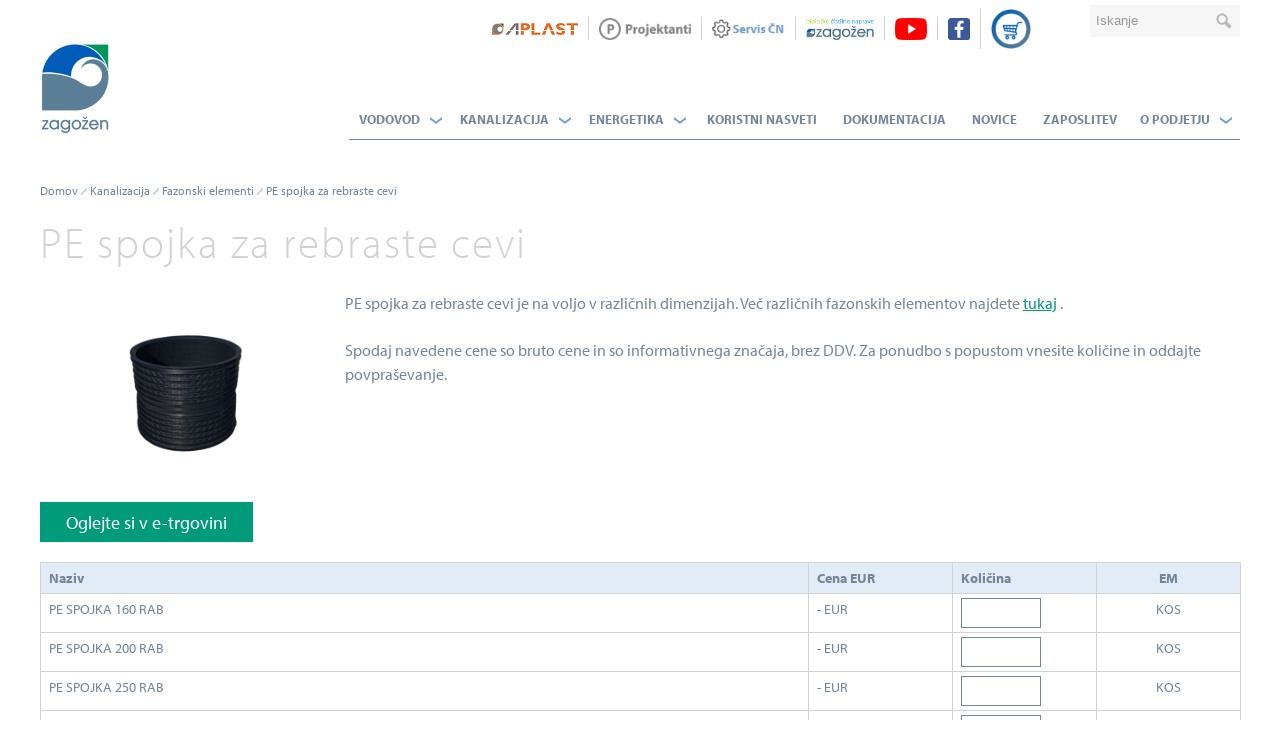

--- FILE ---
content_type: text/html; charset=utf-8
request_url: https://www.zagozen.si/si/kanalizacija/fazonski-element/pe-spojka-za-rebraste-cevi
body_size: 12575
content:

 
<!DOCTYPE html>
<html id="ctl00_HtmlStartTag" lang="sl-SI">
<head>
	<base href="https://www.zagozen.si:443/si/" />
	<meta content="text/html; charset=utf-8" http-equiv="content-type" /><meta http-equiv="X-UA-Compatible" content="IE=edge,chrome=1" /><meta content="width=device-width, initial-scale=1.0, maximum-scale=1.0, user-scalable=0" name="viewport" /><meta name="apple-mobile-web-app-capable" content="yes" /><meta name="description" content="Na voljo različni fazonski elementi: kolena, spojke, čepi in ostali material, vse na enem mestu. Zagožen - z vami že 45 let." /><meta name="keywords" content="zagožen, vodovod, kanalizacija, cevi, armature, zračniki, jaški, priključki, tesnila, hišni priključki, gasilska oprema, biološke čistilne naprave, čistilne naprave, fazoni, armature, hidranti, fitingi, cestne kape, cisterne, zbiralniki, rezervoar, alkaten cevi, alkaten. polietilenske cevi, pvc cevi" /><meta property="og:type" content="website" />
<meta property="og:title" content="PE spojka za rebraste cevi - Zagožen" />
<meta property="og:description" content="Na voljo različni fazonski elementi: kolena, spojke, čepi in ostali material, vse na enem mestu. Zagožen - z vami že 45 let." />
<link rel="stylesheet" href="/si/styles/styles.css?ver=20250711134838" type="text/css" />
<link href="//fonts.googleapis.com/css?family=Open+Sans:400,300,700,700italic,400italic&amp;subset=latin,latin-ext" rel="stylesheet" type="text/css" />
   
    <script src="//use.typekit.net/tdk4fev.js"></script>
	<script>	try { Typekit.load({ async: true }); } catch (e) { }</script>
	<link rel="stylesheet" href="https://maxcdn.bootstrapcdn.com/font-awesome/4.6.3/css/font-awesome.min.css" />
    <!--[if lt IE 9]>
        <link rel="stylesheet" type="text/css" href="/si/mediaOverlay/jackbox/css/jackbox-ie8.css" />
        <script src="http://html5shim.googlecode.com/svn/trunk/html5.js"></script>

    <![endif]-->
    <!--[if lte IE 7]>
        <link type="text/css" rel="stylesheet" href="/si/styles/main/ie7.css" />
    <![endif]-->

    
	<link rel="shortcut icon" href="/si/images/favicon.ico" />
	
	<script src="//ajax.googleapis.com/ajax/libs/jquery/1.10.2/jquery.min.js" type="text/javascript"></script>


	<script type="text/javascript">
		var onLoadEvents = { isLoaded: false, events: new Array() };
	</script>

	<script type="text/javascript" src="js/cache/15366f871cedb3576e9c17a229f194cd.js"></script><script type="text/javascript">var _jsScripts = new Array(); _jsScripts.push('js/common.js');_jsScripts.push('js/modernizr.js');_jsScripts.push('js/jquery.lazyload.js');_jsScripts.push('js/jquery.scrollup.min.js');_jsScripts.push('js/jquery.cycle2.js');_jsScripts.push('js/hoverintent.js');_jsScripts.push('js/jquery.tooltip.js');_jsScripts.push('js/jquery.easing.1.3.js');_jsScripts.push('layouts/renderers/tabgroup/tabcontrol.js');_jsScripts.push('js/jquery.customselect.min.js');_jsScripts.push('js/1.js');_jsScripts.push('layouts/renderers/form/fileupload/jquery.ui.widget.js');_jsScripts.push('layouts/renderers/form/fileupload/jquery.iframe-transport.js');_jsScripts.push('layouts/renderers/form/fileupload/jquery.fileupload.js');_jsScripts.push('layouts/renderers/form/fileupload/jquery.fileupload-process.js');_jsScripts.push('layouts/renderers/form/fileupload/jquery.fileupload-validate.js');_jsScripts.push('layouts/renderers/form/fileupload/jquery.fileupload-main.js');_jsScripts.push('layouts/renderers/form/fileupload/locales/jquery.fileupload-locale.si.js');_jsScripts.push('js/formdate.js');_jsScripts.push('mediaoverlay/jackbox/js/libs/jquery.address-1.5.min.js');_jsScripts.push('mediaoverlay/jackbox/js/libs/jacked.js');_jsScripts.push('mediaoverlay/jackbox/js/jackbox-swipe.js');_jsScripts.push('mediaoverlay/jackbox/js/jackbox.js');_jsScripts.push('mediaoverlay/jackbox/js/libs/stackblur.js');_jsScripts.push('layouts/renderers/gdprsubscription/gdprsubscription.js');</script><script type="text/javascript">var mediaOverlay='jackbox';</script>


	<script type="text/javascript">
		function InitializeMediaOverlay() {
			if (mediaOverlay == "prettyPhoto") {
				$("a[rel^='mediaOverlay']").prettyPhoto();
			} else {
				jQuery(".mediaOverlay").jackBox("init",
					{
						deepLinking: false,              // choose to use the deep-linking feature ("true" will enhance social sharing!) true/false
						showInfoByDefault: false,       // show item info automatically when content loads, true/false
						preloadGraphics: false,          // preload the jackbox graphics for a faster jackbox
						fullscreenScalesContent: true,  // Choose to always scale content up in fullscreen, true/false
						defaultShareImage: "1.jpg",     // the default image to share for non-image items, only relevent to Pinterest

						autoPlayVideo: false,           // video autoplay default, this can also be set per video in the data-attributes, true/false
						flashVideoFirst: false,         // choose which technology has first priority for video, HTML5 or Flash, true/false
						defaultVideoWidth: 960,         // the default video width, can also be set per video in the data-attributes
						defaultVideoHeight: 540,        // the default video width, can also be set per video in the data-attributes

						useThumbs: true,                // choose to use thumbnails, true/false
						useThumbTooltips: true,         // choose to use thumbnail tooltips, true/false
						thumbsStartHidden: false,       // choose to initially hide the thumbnail strip, true/false
						thumbnailWidth: 75,             // the default video width, can also be set per video in the data-attributes
						thumbnailHeight: 50             // the default video height, can also be set per video in the data-attributes
					}
				);
			}
		}

		$(document).ready(function () {
			InitializeMediaOverlay();
			window.setInterval("$.get('misc/preserveSession2.aspx?r=' + Math.random() + '&__cacheNoCheck=true', function (data) { });", 60 * 1000); // 60 seconds
		});

		var onLoadEvents = new Array();
		var progressTimer = -1;

		function OnBeginRequest(sender, args) {
			progressTimer = window.setTimeout("$find('ctl00_ModalProgress').show();", 1000);
		}
		function OnEndRequest(sender, args) {
			window.clearTimeout(progressTimer);
			$find('ctl00_ModalProgress').hide();
		}
	</script>
	<script>
    window.dataLayer = window.dataLayer || [];
    function gtag() {
        dataLayer.push(arguments);
    }
    gtag("consent", "default", {
        ad_storage: "denied",
        ad_user_data: "denied", 
        ad_personalization: "denied",
        analytics_storage: "denied",
        functionality_storage: "denied",
        personalization_storage: "denied",
        security_storage: "granted",
        wait_for_update: 2000,
    });
    gtag("set", "ads_data_redaction", true);
    gtag("set", "url_passthrough", true);
</script>

<!-- Start cookieyes banner -->
<script id="cookieyes" type="text/javascript" src="https://cdn-cookieyes.com/client_data/9069aaa7eaaed85b52a29ad1/script.js"></script>
<!-- End cookieyes banner -->

<script type="text/javascript" data-vendor="c:googleana-4TXnJigR">
  (function(i,s,o,g,r,a,m){i['GoogleAnalyticsObject']=r;i[r]=i[r]||function(){
  (i[r].q=i[r].q||[]).push(arguments)},i[r].l=1*new Date();a=s.createElement(o),
  m=s.getElementsByTagName(o)[0];a.async=1;a.src=g;m.parentNode.insertBefore(a,m)
  })(window,document,'script','//www.google-analytics.com/analytics.js','ga');

  ga('create', 'UA-16956086-1', 'auto');
  ga('send', 'pageview');

</script>

<!-- Google tag (gtag.js) -->
<script async type="text/javascript" data-vendor="c:googleana-4TXnJigR" src="https://www.googletagmanager.com/gtag/js?id=G-24LXYQHN0B"></script>
<script type="text/javascript" data-vendor="c:googleana-4TXnJigR">
  window.dataLayer = window.dataLayer || [];
  function gtag(){dataLayer.push(arguments);}
  gtag('js', new Date());

  gtag('config', 'G-24LXYQHN0B');
</script>


<!-- Facebook Pixel Code -->
<script data-vendor="didomi:facebook">
  !function(f,b,e,v,n,t,s)
  {if(f.fbq)return;n=f.fbq=function(){n.callMethod?
  n.callMethod.apply(n,arguments):n.queue.push(arguments)};
  if(!f._fbq)f._fbq=n;n.push=n;n.loaded=!0;n.version='2.0';
  n.queue=[];t=b.createElement(e);t.async=!0;
  t.src=v;s=b.getElementsByTagName(e)[0];
  s.parentNode.insertBefore(t,s)}(window, document,'script',
  'https://connect.facebook.net/en_US/fbevents.js');
  fbq('init', '1296392707362239');
  fbq('track', 'PageView');
</script>

<!-- End Facebook Pixel Code --><title>
	PE spojka za rebraste cevi - Zagožen
</title></head>
<body id="ctl00_BodyTag" onload="RunOnLoadEvents();" class="ZA">
	<!-- Hidden code at beginning of BODY -->

<noscript>
  <img height="1" width="1" style="display:none" 
       src="https://www.facebook.com/tr?id=1296392707362239&ev=PageView&noscript=1"/>
</noscript>
	<form name="aspnetForm" method="post" action="/si/kanalizacija/fazonski-element/pe-spojka-za-rebraste-cevi" id="aspnetForm">
<div>
<input type="hidden" name="__EVENTTARGET" id="__EVENTTARGET" value="" />
<input type="hidden" name="__EVENTARGUMENT" id="__EVENTARGUMENT" value="" />
<input type="hidden" name="__VIEWSTATE" id="__VIEWSTATE" value="/[base64]/fDsuu8tvrY78VBWfuZu51oKOo=" />
</div>

<script type="text/javascript">
//<![CDATA[
var theForm = document.forms['aspnetForm'];
if (!theForm) {
    theForm = document.aspnetForm;
}
function __doPostBack(eventTarget, eventArgument) {
    if (!theForm.onsubmit || (theForm.onsubmit() != false)) {
        theForm.__EVENTTARGET.value = eventTarget;
        theForm.__EVENTARGUMENT.value = eventArgument;
        theForm.submit();
    }
}
//]]>
</script>


<!-- {CombinedPath:start} --><script type="text/javascript" src="js/cache/axd-e41a5295c63f3143d32b52063fc5f316.js"></script><!-- {CombinedPath:end} -->















<div>

	<input type="hidden" name="__VIEWSTATEGENERATOR" id="__VIEWSTATEGENERATOR" value="0A37C75E" />
	<input type="hidden" name="__EVENTVALIDATION" id="__EVENTVALIDATION" value="/wEdAA4vhQeZUr56Z5M16eK1i8pzoK3a2TOMxOH6H0uJBvelkcQU9LQUA+OPxO48/NNyZTmtoIb328kGwcMocrXN2xc7ExpwveF9aUxZNcBnqiMKM1sCKpoDJeffy/21eysn/[base64]" />
</div>
		<script type="text/javascript">
//<![CDATA[
Sys.WebForms.PageRequestManager._initialize('ctl00$ScriptManager1', 'aspnetForm', ['tctl00$SearchBox$UpdatePanel1','','tctl00$MainContent$ctl02$ctl00$ProductsListUpdatePanel','','tctl00$Footer$ctl00$UpdatePanel1',''], [], [], 90, 'ctl00');
//]]>
</script>

	
		<script type="text/javascript">
			Sys.WebForms.PageRequestManager.getInstance().add_beginRequest(OnBeginRequest);
			Sys.WebForms.PageRequestManager.getInstance().add_endRequest(OnEndRequest);
		</script>

		<div id="ctl00_panelUpdateProgress" class="updateProgress" style="display:none">
	
			<div id="ctl00_UpdateProg1" style="display:none;">
		
					<img src="/si/images/progress.gif" width="32" height="32" style="vertical-align: middle" alt="" />
					Počakajte trenutek ...
				
	</div>
		
</div>

		
        <div class="header-links">
			<div class="container-fluid">
				<div class="corpo-nav">
                    <a href="http://www.aplast.si/si/" target="_blank"><img class="siteLinkIcon" src="imagelib/source/default/Aplast-logo.png" ></a><a href="za-projektante" target="_self"><img class="siteLinkIcon" src="imagelib/source/default/projektanti-zagozen.png" ></a><a href="servis" target="_self"><img class="siteLinkIcon" src="imagelib/source/zagozen/servis-cistilne-naprave.PNG" ></a><a href="https://www.cistilne-naprave-zagozen.si/si/" target="_blank"><img class="siteLinkIcon" src="imagelib/source/default/cistilne-naprave-zagozen.png" ></a><a href="https://www.youtube.com/channel/UC4tcdNlzXE2vSsapAeLLwWw" target="_blank"><img class="siteLinkIcon" src="imagelib/source/aplast/Povezave/youtube-zagozen.png" ></a><a href="https://www.facebook.com/cistilne.naprave.zagozen/?ref=bookmarks" target="_blank"><img class="siteLinkIcon" src="imagelib/source/aplast/Povezave/facebook-zagozen.png" ></a><a class='shop-link' href="https://eshop-zagozen.si/" target="_blank"><img class="siteLinkIcon" src="imagelib/source/default/spletna-trgovina-zagozen-eshop.png" ></a>
                    

				</div>
				<div class="primaryMenu-mobileTrigger"><a data-targetmenu="primaryMenu" class="menuTrigger" href="#"></a></div>	
				<div id="ctl00_SearchMobileTrigger" class="searchBox-mobileTrigger"><a data-targetmenu="searchBox" class="menuTrigger" href="#">Toggle search</a></div>
				
	
				<div id="ctl00_SearchBox_UpdatePanel1" class="searchBox menuTarget">
	
    <div class="searchBox-input">
    	<input name="ctl00$SearchBox$Search" type="text" id="ctl00_SearchBox_Search" class="searchBox-input" placeholder="Iskanje" onkeydown="if (event.keyCode == 13) { if (this.value != &quot;&quot;) { __doPostBack(&quot;ctl00$SearchBox$GoSearch&quot;, &quot;&quot;); return false; } else { return false; } }" />
	</div>
    <div class="searchBox-submit">		
        <a id="ctl00_SearchBox_GoSearchIcon" href="javascript:__doPostBack(&#39;ctl00$SearchBox$GoSearchIcon&#39;,&#39;&#39;)"></a>
        <input type="submit" name="ctl00$SearchBox$GoSearch" value="" id="ctl00_SearchBox_GoSearch" style="display:none" />
    </div>

</div>

				


				<div id="ctl00_DynBasket" class="head-basket"></div><script type="text/javascript">$.get('layouts/parts/basket/basket.ashx?__r__=' + Math.random(), function(data) { $('#ctl00_DynBasket').html(data); });</script>
			</div>
		</div>
        <header>
            <div class="container-fluid">
                <div class="logo">
                    <a href="/si/"></a>
						
                        
			    </div>
                <div class="primMenuWrapper">

<nav class="primaryMenu menuTarget">
    <ul>
        <li class="primaryMenu-home">
            <a href="/si/">Home</a>
        </li>
        <li class="primaryMenu-divider"></li>
        <li class="primaryMenu-withDropdown ">
	<a  href="vodovod" target="_top">Vodovod</a><span class="primaryMenu-trigger"><i></i></span>
	<ul class="primaryMenu-dropdownMenu">
<li><a target="_top" href="vodovod/cevi">Cevi</a></li>
<li><a target="_top" href="vodovod/fazonski-elementi">Fazonski elementi</a></li>
<li><a target="_top" href="vodovod/cestne-kape">Cestne kape</a></li>
<li><a target="_top" href="vodovod/armature">Armature</a></li>
<li><a target="_top" href="vodovod/zracniki">Zračniki za vodovod</a></li>
<li><a target="_top" href="vodovod/regulacija">Regulacija vodovoda</a></li>
<li><a target="_top" href="vodovod/hidranti-hidrantne-omarice-gasilska-oprema">Hidranti, hidrantne omarice, gasilska oprema</a></li>
<li><a target="_top" href="vodovod/hisni-prikljucki">Hišni priključki</a></li>
<li><a target="_top" href="vodovod/vodomerni-jaski-in-vodomeri">Vodomerni jaški in vodomeri</a></li>
<li><a target="_top" href="vodovod/pocinkani-fitingi-in-krogelni-ventili">Pocinkani fitingi in krogelni ventili</a></li>
<li><a target="_top" href="vodovod/opozorilni-material">Opozorilni material</a></li>
<li><a target="_top" href="vodovod/tesnilni-in-vijacni-material">Tesnilni in vijačni material</a></li>
<li><a target="_top" href="vodovod/cisterne">Zbiralniki za vodo AQUAstay in dodatna oprema</a></li>
<li><a target="_top" href="vodovod/aquastay-firestop">Zbiralniki AQUAstay FireStop</a></li>
	</ul>
</li>
<li class="primaryMenu-divider"></li>
<li class="primaryMenu-withDropdown active">
	<a  href="kanalizacija" target="_top">Kanalizacija</a><span class="primaryMenu-trigger"><i></i></span>
	<ul class="primaryMenu-dropdownMenu">
<li><a target="_top" href="kanalizacija/bioloske-cistilne-naprave-zagozen">Biološke čistilne naprave Zagožen</a></li>
<li><a target="_top" href="kanalizacija/kanalizacijski-revizijski-jaski">Kanalizacijski revizijski jaški</a></li>
<li><a target="_top" href="kanalizacija/pe-vstopni-jaski">PE vstopni jaški</a></li>
<li><a target="_top" href="kanalizacija/lovilci-olj-in-mascob-aquaoil">Lovilci olj in maščob - AQUAoil</a></li>
<li><a target="_top" href="kanalizacija/kanalizacijske-cevi">Kanalizacijske cevi</a></li>
<li><a target="_top" href="kanalizacija/fazonski-element">Fazonski elementi</a></li>
<li><a target="_top" href="kanalizacija/kanalizacijski-pokrovi-in-resetke">Kanalizacijski pokrovi in rešetke</a></li>
<li><a target="_top" href="kanalizacija/vinisap-milo">Milo za monterje</a></li>
<li><a target="_top" href="kanalizacija/nozasti-zasuni-in-erox-zapornice">Nožasti zasuni in Erox zapornice</a></li>
<li><a target="_top" href="kanalizacija/ponikovalna-polja">Ponikovalna polja AQUAway</a></li>
<li><a target="_top" href="kanalizacija/hisna-kanalizacija">Hišna kanalizacija</a></li>
<li><a target="_top" href="kanalizacija/crpalisca-zagozen">Črpališča Zagožen</a></li>
<li><a target="_top" href="kanalizacija/pe-greznice">Greznice</a></li>
<li><a target="_top" href="kanalizacija/protipoplavno-ventilacijski-in-protipoplavno-protismradni-vlozek-aquastop">Protipoplavno-ventilacijski/protismradni vložek AQUAstop</a></li>
<li><a target="_top" href="kanalizacija/zracniki">Zračniki</a></li>
<li><a target="_top" href="kanalizacija/opozorilni-trakovi-kanalizacija">Opozorilni trakovi - kanalizacija</a></li>
<li><a target="_top" href="kanalizacija/2604">Sistemi zadrževanja voda AQUAcare</a></li>
	</ul>
</li>
<li class="primaryMenu-divider"></li>
<li class="primaryMenu-withDropdown ">
	<a  href="plin-in-energetika" target="_top">Energetika</a><span class="primaryMenu-trigger"><i></i></span>
	<ul class="primaryMenu-dropdownMenu">
<li><a target="_top" href="plin-in-energetika/pe-kabelski-jaski">PE elektro in telekomunikacijski jašek</a></li>
<li><a target="_top" href="plin-in-energetika/pe-cevi-za-distribucijo-plina">PE cevi za distribucijo plina</a></li>
<li><a target="_top" href="plin-in-energetika/aflex-pe-rebraste-zascitne-cevi">PE rebraste zaščitne cevi</a></li>
<li><a target="_top" href="plin-in-energetika/pe-cevi-za-zascito-energetskih-in-telekomunikacijskih-kablov">PE cevi za zaščito energetskih in telekomunikacijskih kablov</a></li>
<li><a target="_top" href="plin-in-energetika/pvc-cevi-za-elektro-in-telekomunikacijsko-omrezje">PVC cevi za zaščito energetskih in telekomunikacijskih kablov</a></li>
<li><a target="_top" href="plin-in-energetika/opozorilni-trakovi-energetika">Opozorilni trakovi - energetika</a></li>
	</ul>
</li>
<li class="primaryMenu-divider"></li>
<li ><a target="_top" href="koristni-nasveti">Koristni nasveti</a></li>
<li class="primaryMenu-divider"></li>
<li ><a target="_top" href="dokumentacija">Dokumentacija</a></li>
<li class="primaryMenu-divider"></li>
<li ><a target="_top" href="novice">Novice</a></li>
<li class="primaryMenu-divider"></li>
<li ><a target="_top" href="zaposlitev">Zaposlitev</a></li>
<li class="primaryMenu-divider"></li>
<li class="primaryMenu-withDropdown ">
	<a  href="o-podjetju" target="_top">O podjetju</a><span class="primaryMenu-trigger"><i></i></span>
	<ul class="primaryMenu-dropdownMenu">
<li><a target="_top" href="o-podjetju/osebna-izkaznica-podjetja">Osebna izkaznica podjetja</a></li>
<li><a target="_top" href="o-podjetju/kontakt">Kontakt</a></li>
<li><a target="_top" href="o-podjetju/lokacija">Lokacija</a></li>
	</ul>
</li>

        <li class="primaryMenu-userBoxMobile">
		    <div id="ctl00_PrimaryMenu_DynUserSummary" ></div><script type="text/javascript">$.get('layouts/parts/userSummary/userSummary.ashx?display=mobile\u0026__r__=' + Math.random(), function(data) { $('#ctl00_PrimaryMenu_DynUserSummary').html(data); });</script>
        </li>
    </ul>
    <script>
        var obj, parent;
        $(document).ready(function () {
            $('.primaryMenu-withDropdown').hoverIntent(dropdownShow, dropdownHide);
            primaryMenuHandlerMobile();
//            if ($(window).width() > 768) {

//            } else {
//                
//            }
        });

        $(window).resize(function () {
            $('.primaryMenu-dropdownMenu').removeAttr('style');
            $('.primaryMenu ul > li').removeClass('primaryMenu-dropdownActive');
//            if ($(window).width() > 768) {
//                $('.primaryMenu-withDropdown').hoverIntent(dropdownShow, dropdownHide);
//            } else {
//                //primaryMenuHandlerMobile();
//            }
        });

        function dropdownShow() {
            if ($(window).width() > 768) {
                $(this).find('.primaryMenu-dropdownMenu').show().css({ opacity: 0, visibility: "visible" }).animate({ opacity: 1.0 }, 200);
            }
        }

        function dropdownHide() {
            if ($(window).width() > 768) {
                $(this).find('.primaryMenu-dropdownMenu').animate({ opacity: 0 }, 200, function () { $(this).removeAttr('style'); });
            }
        }

        function primaryMenuHandlerMobile() {
            $('.primaryMenu-trigger').click(function () {
                if ($(window).width() < 767) {
                    obj = $(this),
                    parent = $(this).closest('li');

                    if (parent.hasClass('primaryMenu-dropdownActive')) {
                        parent.removeClass('primaryMenu-dropdownActive');
                        parent.find('.primaryMenu-dropdownMenu').removeAttr('style');
                    } else {
                        $('.primaryMenu-dropdownMenu').removeAttr('style');
                        $('.primaryMenu ul > li').removeClass('primaryMenu-dropdownActive');
                        parent.addClass('primaryMenu-dropdownActive');
                        parent.find('.primaryMenu-dropdownMenu').show();
                    }
                }
            });
        }
    </script>
</nav></div>
            </div>
            <script>
                $(document).ready(function () {
                    menuHandler();
                });

                function menuHandler() {
                    $('.menuTrigger').click(function (e) {
                        e.preventDefault();
                        var obj = $(this),
                            target = '.' + $(this).attr('data-targetmenu');
                        if (obj.hasClass('active')) {
                            obj.removeClass('active');
                            $(target).hide();
                        } else {
                            $('.menuTrigger').removeClass('active');
                            obj.addClass('active');
                            $('.menuTarget').hide();
                            $(target).show();
                        }
                    });
                }
            </script>
        </header>

		<div class="mainBanner">
            
        </div>

        <nav class="breadcrumbs">
  <div class="container-fluid">
      <ul>
<li class="breadcrumbs-first"><a href="/si/">Domov</a></li>
<li ><a href="/si/kanalizacija">Kanalizacija</a></li>
<li class="breadcrumbs-lastTwo"><a href="/si/kanalizacija/fazonski-element">Fazonski elementi</a></li>
<li class="breadcrumbs-last breadcrumbs-current breadcrumbs-lastTwo"><a href="/si/kanalizacija/fazonski-element/pe-spojka-za-rebraste-cevi">PE spojka za rebraste cevi</a></li>
      </ul>
  </div>
</nav>


		
			
		

		

		<main>
            <div id="ctl00_PlannersInquiryForm" class="planners-inquiry-form">
                
            </div>
            <div class="boxes">
				
            </div>
            <div class="container-fluid">
                <div id="ctl00_LayoutType" class="layout1">
			        <div id="ctl00_CenterColumn" class="column-center">
                    	<div class="contentTitle contentTitle-center"><span class="pageTitle-menuAnchor">Show menu</span><h1>PE spojka za rebraste cevi</h1></div>
				        
	<div class="textWithImages">
<div class="textWithImages-column14 textWithImages-images-left">
<div class="horizontalImages horizontalImages-columns1">
	<div class="horizontalImages-item index1 firstInLine">
<div class="imageBox image14"><div class="imageBox-image"><img class="lazy" src="https://www.zagozen.si:443/si/imagelib/14/default/blank.gif" data-original="imagelib/14/zagozen/Novice/2024/PE-spojka-za-rebraste-cevi-www.png" alt="" title="" /></div></div>
	</div>
</div> 

</div>
<div class="textWithImages-column34 textWithImages-text">
<div class="paragraph paragraph-normal">PE spojka za rebraste cevi je na voljo v različnih dimenzijah. Več različnih
fazonskih elementov najdete&nbsp;<a href="kanalizacija/fazonski-element" target="_blank">tukaj</a>&nbsp;.<p>&nbsp;<br />Spodaj navedene cene so bruto cene in so informativnega značaja, brez DDV. Za
ponudbo s popustom vnesite količine in oddajte povpraševanje.</p></div>
</div>
</div>
<a href="https://eshop-zagozen.si/kanalizacija/kanalizacijske-cevi-in-fazoni/pe-rebraste-cevi-za-kanalizacijo-in-spojke/spojke" target="_self" class="linkButton linkButton-large-alt">Oglejte si v e-trgovini</a><div id="ctl00_MainContent_ctl02_ctl00_ItemsListContainer" class="itemsList">
	<div id="ctl00_MainContent_ctl02_ctl00_ProductsListUpdatePanel">
	
	        
		
	        <div class="productList-table">

		        <div class="productList-table-row table-head">
			        	<div class="td wide"><div class="title" >Naziv</div></div>
	<div class="td narrow"><div class="price" >Cena EUR</div></div>
<div class="td narrow"><div class="quantity" >Količina</div></div>
	<div class="td narrow align-center"><div class="packunge" >EM</div></div>

		        </div>

		        <div class="productList-table-row" >
	<div class="td"><div class="title" >PE SPOJKA  160 RAB</div></div>
	<div class="td"><div class="price" >- EUR</div></div>
	<div class="td"><div class="quantity" ><input type="text" name="product-2475" value="" autocomplete="off" /></div></div>
	<div class="td align-center"><div class="packunge" >KOS</div></div>
</div>
<div class="productList-table-row" >
	<div class="td"><div class="title" >PE SPOJKA  200 RAB</div></div>
	<div class="td"><div class="price" >- EUR</div></div>
	<div class="td"><div class="quantity" ><input type="text" name="product-2476" value="" autocomplete="off" /></div></div>
	<div class="td align-center"><div class="packunge" >KOS</div></div>
</div>
<div class="productList-table-row" >
	<div class="td"><div class="title" >PE SPOJKA  250 RAB</div></div>
	<div class="td"><div class="price" >- EUR</div></div>
	<div class="td"><div class="quantity" ><input type="text" name="product-2477" value="" autocomplete="off" /></div></div>
	<div class="td align-center"><div class="packunge" >KOS</div></div>
</div>
<div class="productList-table-row" >
	<div class="td"><div class="title" >PE SPOJKA  315 RAB</div></div>
	<div class="td"><div class="price" >- EUR</div></div>
	<div class="td"><div class="quantity" ><input type="text" name="product-2478" value="" autocomplete="off" /></div></div>
	<div class="td align-center"><div class="packunge" >KOS</div></div>
</div>
<div class="productList-table-row" >
	<div class="td"><div class="title" >PE SPOJKA  400 RAB</div></div>
	<div class="td"><div class="price" >- EUR</div></div>
	<div class="td"><div class="quantity" ><input type="text" name="product-2479" value="" autocomplete="off" /></div></div>
	<div class="td align-center"><div class="packunge" >KOS</div></div>
</div>
<div class="productList-table-row" >
	<div class="td"><div class="title" >PE SPOJKA  500 RAB</div></div>
	<div class="td"><div class="price" >- EUR</div></div>
	<div class="td"><div class="quantity" ><input type="text" name="product-2480" value="" autocomplete="off" /></div></div>
	<div class="td align-center"><div class="packunge" >KOS</div></div>
</div>
<div class="productList-table-row" >
	<div class="td"><div class="title" >PE SPOJKA  630 RAB</div></div>
	<div class="td"><div class="price" >- EUR</div></div>
	<div class="td"><div class="quantity" ><input type="text" name="product-2481" value="" autocomplete="off" /></div></div>
	<div class="td align-center"><div class="packunge" >KOS</div></div>
</div>
<div class="productList-table-row" >
	<div class="td"><div class="title" >PE SPOJKA  800 PIC.</div></div>
	<div class="td"><div class="price" >- EUR</div></div>
	<div class="td"><div class="quantity" ><input type="text" name="product-2482" value="" autocomplete="off" /></div></div>
	<div class="td align-center"><div class="packunge" >KOS</div></div>
</div>
<div class="productList-table-row" >
	<div class="td"><div class="title" >PE SPOJKA  1200 PIC.</div></div>
	<div class="td"><div class="price" >- EUR</div></div>
	<div class="td"><div class="quantity" ><input type="text" name="product-2483" value="" autocomplete="off" /></div></div>
	<div class="td align-center"><div class="packunge" >KOS</div></div>
</div>
<div class="productList-table-row" >
	<div class="td"><div class="title" >PE SPOJKA  ID1000 TERAKAN</div></div>
	<div class="td"><div class="price" >- EUR</div></div>
	<div class="td"><div class="quantity" ><input type="text" name="product-2484" value="" autocomplete="off" /></div></div>
	<div class="td align-center"><div class="packunge" >KOS</div></div>
</div>


	        </div>
	        <div class="buttons" >
	<div class="addToBasket" >
<a id="ctl00_MainContent_ctl02_ctl00_AddToBasketButton" href="javascript:__doPostBack(&#39;ctl00$MainContent$ctl02$ctl00$AddToBasketButton&#39;,&#39;&#39;)">Pošlji povpraševanje</a></div>
</div>


		
</div>
    
    
	<script>
	    console.log('customerId: ' + customerId);
		function DownloadProductAttribute(id) {
			var $select = $('#productAttributes-' + id);
			if ($select.length)
			{
			    var file = $select.val();
			    $.ajax({
                    url:'downloadCounter.ashx?cId=' + customerId + '&file=' + file
			    });
				window.open($select.val());
			}
		}
	</script>
</div>




			        </div>
			        
			        
                </div>
            </div>
            <div class="boxes_bottom">
				
            </div>
        </main>	
		

<footer>
    <div class="gdprRow">
        <div class="container-fluid">
            

<a name="gdprnlb"></a>
<div class="row-fluid">
    <div class="gdpr_newsletterBox">
	    
	    <fieldset>
          <h3>Prijava na E-novice</h3>
		    
		    <div class="input-group">
			    <div class="input-combined appended">
				    <div id="ctl00_Footer_ctl00_UpdatePanel1">
	
						    <input name="ctl00$Footer$ctl00$Email" type="text" id="ctl00_Footer_ctl00_Email" placeholder="Vpišite svoj e-naslov" />
						    <a id="ctl00_Footer_ctl00_Signup" class="button button-1" href="javascript:__doPostBack(&#39;ctl00$Footer$ctl00$Signup&#39;,&#39;&#39;)">Prijavite se</a>
						    <div class="compliance_container">	<div class="switch-item first"><label id="check-0" class="switch switch-left-right"><span class="switch-input"><input id="ctl00_Footer_ctl00_consent-0" type="checkbox" name="ctl00$Footer$ctl00$consent-0" /><label for="ctl00_Footer_ctl00_consent-0">b1</label></span>		<span class="switch-middle"></span>		<span class="switch-label" data-on="DA" data-off="NE"></span>		<span class="switch-handle"></span> 	</label></div>	<div class="switch-item">		<div class="paragraph paragraph-normal text">Strinjam se, da lahko moje osebne podatke&nbsp;uporabite za namene obveščanja, kar&nbsp;vključuje pošiljanje novic, novosti in obvestil.</div>	</div><a href="politika-varstva-osebnih-podatkov" class="linkButton linkButton-normal">Več o vaših novih pravicah po GDPR uredbi izveste tukaj.</a></div><div class="campaigns"><div class="text">V želji, da bi v vaših e-novicah vedno prejeli le zanimive in koristne informacije, vas prosimo, da označite, katere teme vas najbolj zanimajo.</div><div class="campaign"><span><input id="ctl00_Footer_ctl00_consent-0-campaign-3" type="checkbox" name="ctl00$Footer$ctl00$consent-0-campaign-3" /><label for="ctl00_Footer_ctl00_consent-0-campaign-3">Novosti</label></span></div><div class="campaign"><span><input id="ctl00_Footer_ctl00_consent-0-campaign-4" type="checkbox" name="ctl00$Footer$ctl00$consent-0-campaign-4" /><label for="ctl00_Footer_ctl00_consent-0-campaign-4">Vodovod</label></span></div><div class="campaign"><span><input id="ctl00_Footer_ctl00_consent-0-campaign-5" type="checkbox" name="ctl00$Footer$ctl00$consent-0-campaign-5" /><label for="ctl00_Footer_ctl00_consent-0-campaign-5">Kanalizacija</label></span></div><div class="campaign"><span><input id="ctl00_Footer_ctl00_consent-0-campaign-6" type="checkbox" name="ctl00$Footer$ctl00$consent-0-campaign-6" /><label for="ctl00_Footer_ctl00_consent-0-campaign-6">Čistilne naprave</label></span></div><div class="campaign"><span><input id="ctl00_Footer_ctl00_consent-0-campaign-7" type="checkbox" name="ctl00$Footer$ctl00$consent-0-campaign-7" /><label for="ctl00_Footer_ctl00_consent-0-campaign-7">Zbiralniki za vodo</label></span></div><div class="campaign all"><span><input id="ctl00_Footer_ctl00_consent-0-all" type="checkbox" name="ctl00$Footer$ctl00$consent-0-all" /><label for="ctl00_Footer_ctl00_consent-0-all">Vsi</label></span></div></div>
						    
						    
						    
					    
</div>
			    </div>
		    </div>
	    </fieldset>
    </div>
</div>
        </div>      
    </div>
	<div class="container-fluid">
        <div class="footer-inner">            
		    <div class="footer-columns"><div class="footer-column"><h5>Naslov</h5><ul><div class="paragraph paragraph-normal">Zagožen d.o.o.<br />Cesta na Lavo 2A<br />3310 Žalec</div></ul></div><div class="footer-column"><h5>Kontakt</h5><ul><div class="paragraph paragraph-normal"><b>T:&nbsp;</b>(03) 713 14 20<br /><b>E:&nbsp;</b><a href="mailto:info@zagozen.si">info@zagozen.si</a><div><b>E-prodaja</b>: <a href="povprasevanje@zagozen.si" target="_top">povprasevanje@zagozen.si</a></div></div></ul></div><div class="footer-column"><h5>Produkti</h5><ul><li><a href="vodovod" target="_self">Vodovod</a></li><li><a href="kanalizacija" target="_self">Kanalizacija</a></li><li><a href="kanalizacija/bioloske-cistilne-naprave-zagozen" target="_self">Čistilne naprave</a></li><li><a href="vodovod/cisterne" target="_self">Zbiralniki za vodo</a></li></ul></div><div class="footer-column"><h5>Splošni pogoji</h5><ul><li><a href="2532" target="_self">Splošni prodajni pogoji</a></li><li><a ></a></li><li><a ></a></li></ul></div><div class="footer-column"><h5>Zaposleni</h5><ul><li><a href="za-zaposlene" target="_self">Za zaposlene</a></li></ul></div><div class="footer-column"><h5>Servisna služba - čistilne naprave</h5><ul><div class="paragraph paragraph-normal"><b>T:</b> 031 636 721<br /><b>E:</b>&nbsp;<a href="mailto:serviscn@zagozen.si">serviscn@zagozen.si</a></div><li><a >&nbsp;</a></li><li><a href="servis" target="_self" style="font-weight: bold;">Servis čistilnih naprav</a></li></ul></div><div class="footer-column"><ul><li><a href="politika-piskotkov" target="_self" style="font-weight: bold;">Politika piškotkov</a></li></ul></div></div>
            <div class="footer-extra">
                 
				 
            </div>
	        <div class="footer-copyright"><small>Copyright &copy; 2015 Zagožen d.o.o. - Produkcija <a href="http://www.av-studio.si" target="_blank" >AV studio</a></small></div>
        </div>
    </div>
</footer>



		

		<script type="text/javascript">
		    $(document).ready(function () {
		        $.scrollUp({ scrollName: 'backToTop', scrollText: 'Nazaj na vrh' });
		        $('img.lazy').lazyload({ threshold: "200"/*, effect : "fadeIn"*/ });


		        $('.Sk4QuickEditBlock').on('click', function () {
		            if (!$('.Sk4QuickEditBlock').hasClass('active')) {
		                $('.Sk4QuickEditBlock').animate({ height: 'auto', width: '150px' }, 400, function () {
		                    $('.Sk4QuickEditBlock').addClass('active');
		                    $('.Sk4QuickEditBlock').find('table').show();
		                });
		            } else {
		                $('.Sk4QuickEditBlock').find('table').hide(0, function () {
		                    $('.Sk4QuickEditBlock').removeClass('active');
		                    $('.Sk4QuickEditBlock').animate({ height: '30px', width: '30px' }, 400);
		                });
		            }
		        });
		      });
			
			//custom select
            $(document).ready(function () {
                setTimeout(function () {
                    $('.product-search select').customSelect();
                    $('.mySelectBoxClass').customSelect({ customClass: 'myOwnClassName' });
                }, 500);
		    	//$('.product-search select').customSelect();
		        /* -OR- set a custom class name for the stylable element */
		        //
		    });

		</script>
        <!--<script src="js/rescalc.js" type="text/javascript"></script>-->
		
	

<script type="text/javascript">
//<![CDATA[
Sys.Application.add_init(function() {
    $create(Sys.UI._UpdateProgress, {"associatedUpdatePanelId":null,"displayAfter":1000,"dynamicLayout":true}, null, null, $get("ctl00_UpdateProg1"));
});
Sys.Application.add_init(function() {
    $create(Sys.Extended.UI.ModalPopupBehavior, {"BackgroundCssClass":"modalBackground","PopupControlID":"ctl00_panelUpdateProgress","dynamicServicePath":"/si/layouts/pages/document/document.aspx","id":"ctl00_ModalProgress"}, null, null, $get("ctl00_panelUpdateProgress"));
});
//]]>
</script>
</form>	
</body>
</html>


--- FILE ---
content_type: text/html; charset=utf-8
request_url: https://www.zagozen.si/si/layouts/parts/userSummary/userSummary.ashx?display=mobile&__r__=0.9429380337799138
body_size: 203
content:
	<a href="dashboard" class="userBox-account"><span class="header-user-profile">Moj račun</span></a>
